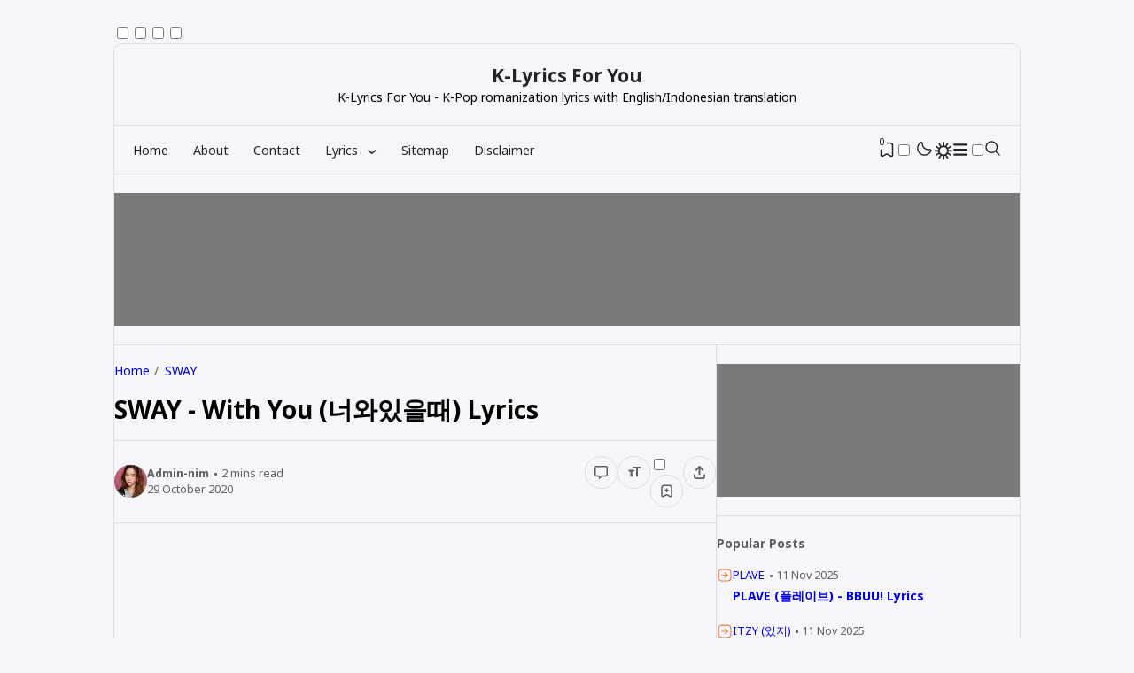

--- FILE ---
content_type: text/html; charset=utf-8
request_url: https://www.google.com/recaptcha/api2/aframe
body_size: 269
content:
<!DOCTYPE HTML><html><head><meta http-equiv="content-type" content="text/html; charset=UTF-8"></head><body><script nonce="y-8nPW-96LHRFjQkt3sISQ">/** Anti-fraud and anti-abuse applications only. See google.com/recaptcha */ try{var clients={'sodar':'https://pagead2.googlesyndication.com/pagead/sodar?'};window.addEventListener("message",function(a){try{if(a.source===window.parent){var b=JSON.parse(a.data);var c=clients[b['id']];if(c){var d=document.createElement('img');d.src=c+b['params']+'&rc='+(localStorage.getItem("rc::a")?sessionStorage.getItem("rc::b"):"");window.document.body.appendChild(d);sessionStorage.setItem("rc::e",parseInt(sessionStorage.getItem("rc::e")||0)+1);localStorage.setItem("rc::h",'1769234252329');}}}catch(b){}});window.parent.postMessage("_grecaptcha_ready", "*");}catch(b){}</script></body></html>